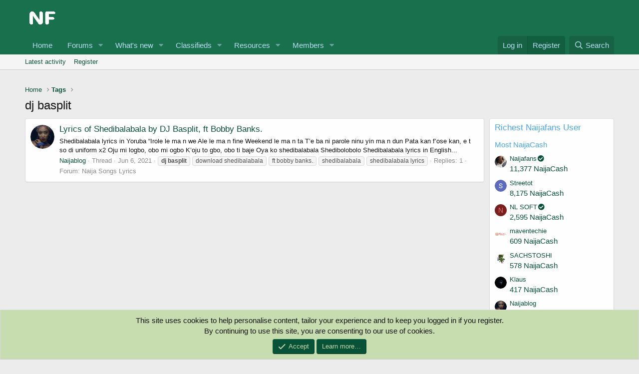

--- FILE ---
content_type: text/html; charset=utf-8
request_url: https://naijafans.com/tags/dj-basplit/
body_size: 9256
content:
<!DOCTYPE html> <html id="XF" lang="en-US" dir="LTR"	data-app="public"	data-template="tag_view"	data-container-key=""	data-content-key=""	data-logged-in="false"	data-cookie-prefix="xf_"	data-csrf="1769193463,493f1b175fb9ebfc67052240745c9750"	class="has-no-js template-tag_view" data-run-jobs=""> <head> <meta charset="utf-8" /> <meta http-equiv="X-UA-Compatible" content="IE=Edge" /> <meta name="viewport" content="width=device-width, initial-scale=1, viewport-fit=cover"> <title>dj basplit | Naijafans Forum</title> <link rel="manifest" href="/webmanifest.php"> <meta name="theme-color" content="#085238" /> <meta name="apple-mobile-web-app-title" content="Naijafans Forum"> <link rel="apple-touch-icon" href="/data/assets/logo/profile1.png"> <meta property="og:site_name" content="Naijafans Forum" /> <meta property="og:type" content="website" /> <meta property="og:title" content="dj basplit" /> <meta property="twitter:title" content="dj basplit" /> <meta property="og:url" content="https://naijafans.com/tags/dj-basplit/" /> <meta property="og:image" content="https://naijafans.com/data/assets/logo/profile.png" /> <meta property="twitter:image" content="https://naijafans.com/data/assets/logo/profile.png" /> <meta property="twitter:card" content="summary" /> <link rel="preload" href="/styles/fonts/fa/fa-regular-400.woff2?_v=5.15.3" as="font" type="font/woff2" crossorigin="anonymous" /> <link rel="preload" href="/styles/fonts/fa/fa-solid-900.woff2?_v=5.15.3" as="font" type="font/woff2" crossorigin="anonymous" /> <link rel="preload" href="/styles/fonts/fa/fa-brands-400.woff2?_v=5.15.3" as="font" type="font/woff2" crossorigin="anonymous" /> <link rel="stylesheet" href="/css.php?css=public%3Anormalize.css%2Cpublic%3Afa.css%2Cpublic%3Acore.less%2Cpublic%3Aapp.less%2Cpublic%3Asvg_messengers.less&amp;s=1&amp;l=1&amp;d=1734119088&amp;k=4987668d1eba206bb9324aed2cbec68281b50fb5" /> <link rel="stylesheet" href="/css.php?css=public%3Acxf_google_translate_forum.less%2Cpublic%3Acxf_mobile_footer.less%2Cpublic%3Anotices.less%2Cpublic%3Aextra.less&amp;s=1&amp;l=1&amp;d=1734119088&amp;k=7f17f40c9860382fa0f26a7a47a97c73401fc68c" />
 <script src="/js/xf/preamble.min.js?_v=a4ea5f8c" type="5606be19129805468448c3e4-text/javascript"></script> <link rel="icon" type="image/png" href="https://naijafans.com/data/assets/logo/profile11.png" sizes="32x32" /> <script async src="https://www.googletagmanager.com/gtag/js?id=UA-194497524-1" type="5606be19129805468448c3e4-text/javascript"></script> <script type="5606be19129805468448c3e4-text/javascript"> window.dataLayer = window.dataLayer || [];	function gtag(){dataLayer.push(arguments);}	gtag('js', new Date());	gtag('config', 'UA-194497524-1', {	}); </script> </head> <body data-template="tag_view"> <div class="p-pageWrapper" id="top"> <header class="p-header" id="header"> <div class="p-header-inner"> <div class="p-header-content"> <div class="p-header-logo p-header-logo--image"> <a href="https://naijafans.com"> <img src="/styles/default/xenforo/xenforo-logo.png" srcset="" alt="Naijafans Forum"	width="" height="" /> </a> </div> <script async src="https://pagead2.googlesyndication.com/pagead/js/adsbygoogle.js?client=ca-pub-8763037234806764" crossorigin="anonymous" type="5606be19129805468448c3e4-text/javascript"></script> </div> </div> </header> <div class="p-navSticky p-navSticky--primary" data-xf-init="sticky-header"> <nav class="p-nav"> <div class="p-nav-inner"> <div class="th_holiday__categoryStrip__left"></div> <div class="th_holiday__categoryStrip__center"></div> <div class="th_holiday__categoryStrip__right"></div> <button type="button" class="button--plain p-nav-menuTrigger button" data-xf-click="off-canvas" data-menu=".js-headerOffCanvasMenu" tabindex="0" aria-label="Menu"><span class="button-text"> <i aria-hidden="true"></i> </span></button> <div class="p-nav-smallLogo"> <a href="https://naijafans.com"> <img src="/styles/default/xenforo/xenforo-logo.png" srcset="" alt="Naijafans Forum"	width="" height="" /> </a> </div> <div class="p-nav-scroller hScroller" data-xf-init="h-scroller" data-auto-scroll=".p-navEl.is-selected"> <div class="hScroller-scroll"> <ul class="p-nav-list js-offCanvasNavSource"> <li> <div class="p-navEl " > <a href="https://naijafans.com"	class="p-navEl-link "	data-xf-key="1"	data-nav-id="home">Home</a> </div> </li> <li> <div class="p-navEl " data-has-children="true"> <a href="/"	class="p-navEl-link p-navEl-link--splitMenu "	data-nav-id="forums">Forums</a> <a data-xf-key="2"	data-xf-click="menu"	data-menu-pos-ref="< .p-navEl"	class="p-navEl-splitTrigger"	role="button"	tabindex="0"	aria-label="Toggle expanded"	aria-expanded="false"	aria-haspopup="true"></a> <div class="menu menu--structural" data-menu="menu" aria-hidden="true"> <div class="menu-content"> <a href="https://naijafans.com/Livetv/"	class="menu-linkRow u-indentDepth0 js-offCanvasCopy "	data-nav-id="LIVETV">NAIJAFANS TV</a> <a href="https://naijafans.com/pages/Naijafans-Radio/"	class="menu-linkRow u-indentDepth0 js-offCanvasCopy "	data-nav-id="Radio">NAIJAFANS RADIO</a> <a href="/whats-new/posts/"	class="menu-linkRow u-indentDepth0 js-offCanvasCopy "	data-nav-id="newPosts">New posts</a> <a href="/trending/"	class="menu-linkRow u-indentDepth0 js-offCanvasCopy "	data-nav-id="thtrending">Trending</a> <a href="/search/?type=post"	class="menu-linkRow u-indentDepth0 js-offCanvasCopy "	data-nav-id="searchForums">Search forums</a> </div> </div> </div> </li> <li> <div class="p-navEl " data-has-children="true"> <a href="/whats-new/"	class="p-navEl-link p-navEl-link--splitMenu "	data-nav-id="whatsNew">What's new</a> <a data-xf-key="3"	data-xf-click="menu"	data-menu-pos-ref="< .p-navEl"	class="p-navEl-splitTrigger"	role="button"	tabindex="0"	aria-label="Toggle expanded"	aria-expanded="false"	aria-haspopup="true"></a> <div class="menu menu--structural" data-menu="menu" aria-hidden="true"> <div class="menu-content"> <a href="/whats-new/posts/"	class="menu-linkRow u-indentDepth0 js-offCanvasCopy " rel="nofollow"	data-nav-id="whatsNewPosts">New posts</a> <a href="/whats-new/classifieds/"	class="menu-linkRow u-indentDepth0 js-offCanvasCopy " rel="nofollow"	data-nav-id="classifiedsWhatsNew">New listings</a> <a href="/whats-new/resources/"	class="menu-linkRow u-indentDepth0 js-offCanvasCopy " rel="nofollow"	data-nav-id="xfrmNewResources">New resources</a> <a href="/whats-new/profile-posts/"	class="menu-linkRow u-indentDepth0 js-offCanvasCopy " rel="nofollow"	data-nav-id="whatsNewProfilePosts">New profile posts</a> <a href="/whats-new/latest-activity"	class="menu-linkRow u-indentDepth0 js-offCanvasCopy " rel="nofollow"	data-nav-id="latestActivity">Latest activity</a> </div> </div> </div> </li> <li> <div class="p-navEl " data-has-children="true"> <a href="/classifieds/"	class="p-navEl-link p-navEl-link--splitMenu "	data-nav-id="classifieds">Classifieds</a> <a data-xf-key="4"	data-xf-click="menu"	data-menu-pos-ref="< .p-navEl"	class="p-navEl-splitTrigger"	role="button"	tabindex="0"	aria-label="Toggle expanded"	aria-expanded="false"	aria-haspopup="true"></a> <div class="menu menu--structural" data-menu="menu" aria-hidden="true"> <div class="menu-content"> <a href="/whats-new/classifieds/"	class="menu-linkRow u-indentDepth0 js-offCanvasCopy " rel="nofollow"	data-nav-id="classifiedsNew">New listings</a> </div> </div> </div> </li> <li> <div class="p-navEl " data-has-children="true"> <a href="/resources/"	class="p-navEl-link p-navEl-link--splitMenu "	data-nav-id="xfrm">Resources</a> <a data-xf-key="5"	data-xf-click="menu"	data-menu-pos-ref="< .p-navEl"	class="p-navEl-splitTrigger"	role="button"	tabindex="0"	aria-label="Toggle expanded"	aria-expanded="false"	aria-haspopup="true"></a> <div class="menu menu--structural" data-menu="menu" aria-hidden="true"> <div class="menu-content"> <a href="/resources/latest-reviews"	class="menu-linkRow u-indentDepth0 js-offCanvasCopy "	data-nav-id="xfrmLatestReviews">Latest reviews</a> <a href="/search/?type=resource"	class="menu-linkRow u-indentDepth0 js-offCanvasCopy "	data-nav-id="xfrmSearchResources">Search resources</a> </div> </div> </div> </li> <li> <div class="p-navEl " data-has-children="true"> <a href="/members/"	class="p-navEl-link p-navEl-link--splitMenu "	data-nav-id="members">Members</a> <a data-xf-key="6"	data-xf-click="menu"	data-menu-pos-ref="< .p-navEl"	class="p-navEl-splitTrigger"	role="button"	tabindex="0"	aria-label="Toggle expanded"	aria-expanded="false"	aria-haspopup="true"></a> <div class="menu menu--structural" data-menu="menu" aria-hidden="true"> <div class="menu-content"> <a href="/online/"	class="menu-linkRow u-indentDepth0 js-offCanvasCopy "	data-nav-id="currentVisitors">Current visitors</a> <a href="/whats-new/profile-posts/"	class="menu-linkRow u-indentDepth0 js-offCanvasCopy " rel="nofollow"	data-nav-id="newProfilePosts">New profile posts</a> <a href="/search/?type=profile_post"	class="menu-linkRow u-indentDepth0 js-offCanvasCopy "	data-nav-id="searchProfilePosts">Search profile posts</a> </div> </div> </div> </li> <li> </li> </ul> </div> </div> <div class="p-nav-opposite"> <div class="p-navgroup p-account p-navgroup--guest"> <a href="/login/" class="p-navgroup-link p-navgroup-link--textual p-navgroup-link--logIn"	data-xf-click="overlay" data-follow-redirects="on"> <span class="p-navgroup-linkText">Log in</span> </a> <a href="/register/" class="p-navgroup-link p-navgroup-link--textual p-navgroup-link--register"	data-xf-click="overlay" data-follow-redirects="on"> <span class="p-navgroup-linkText">Register</span> </a> </div> <div class="p-navgroup p-discovery"> <a href="/whats-new/"	class="p-navgroup-link p-navgroup-link--iconic p-navgroup-link--whatsnew"	aria-label="What&#039;s new"	title="What&#039;s new"> <i aria-hidden="true"></i> <span class="p-navgroup-linkText">What's new</span> </a> <a href="/search/"	class="p-navgroup-link p-navgroup-link--iconic p-navgroup-link--search"	data-xf-click="menu"	data-xf-key="/"	aria-label="Search"	aria-expanded="false"	aria-haspopup="true"	title="Search"> <i aria-hidden="true"></i> <span class="p-navgroup-linkText">Search</span> </a> <div class="menu menu--structural menu--wide" data-menu="menu" aria-hidden="true"> <form action="/search/search" method="post"	class="menu-content"	data-xf-init="quick-search"> <h3 class="menu-header">Search</h3> <div class="menu-row"> <input type="text" class="input" name="keywords" placeholder="Search…" aria-label="Search" data-menu-autofocus="true" /> </div> <div class="menu-row"> <label class="iconic"><input type="checkbox" name="c[title_only]" value="1" /><i aria-hidden="true"></i><span class="iconic-label">Search titles only <span tabindex="0" role="button"	data-xf-init="tooltip" data-trigger="hover focus click" title="Tags will also be searched"> <i class="fa--xf far fa-question-circle u-muted u-smaller" aria-hidden="true"></i> </span></span></label> </div> <div class="menu-row"> <div class="inputGroup"> <span class="inputGroup-text" id="ctrl_search_menu_by_member">By:</span> <input type="text" class="input" name="c[users]" data-xf-init="auto-complete" placeholder="Member" aria-labelledby="ctrl_search_menu_by_member" /> </div> </div> <div class="menu-footer"> <span class="menu-footer-controls"> <button type="submit" class="button--primary button button--icon button--icon--search"><span class="button-text">Search</span></button> <a href="/search/" class="button"><span class="button-text">Advanced search…</span></a> </span> </div> <input type="hidden" name="_xfToken" value="1769193463,493f1b175fb9ebfc67052240745c9750" /> </form> </div> </div> </div> </div> </nav> </div> <div class="p-sectionLinks"> <div class="p-sectionLinks-inner hScroller" data-xf-init="h-scroller"> <div class="hScroller-scroll"> <ul class="p-sectionLinks-list"> <li> <div class="p-navEl " > <a href="/whats-new/latest-activity"	class="p-navEl-link "	data-xf-key="alt+1"	data-nav-id="defaultLatestActivity">Latest activity</a> </div> </li> <li> <div class="p-navEl " > <a href="/register/"	class="p-navEl-link "	data-xf-key="alt+2"	data-nav-id="defaultRegister">Register</a> </div> </li> </ul> </div> </div> </div> <div class="offCanvasMenu offCanvasMenu--nav js-headerOffCanvasMenu" data-menu="menu" aria-hidden="true" data-ocm-builder="navigation"> <div class="offCanvasMenu-backdrop" data-menu-close="true"></div> <div class="offCanvasMenu-content"> <div class="offCanvasMenu-header"> Menu <a class="offCanvasMenu-closer" data-menu-close="true" role="button" tabindex="0" aria-label="Close"></a> </div> <div class="p-offCanvasRegisterLink"> <div class="offCanvasMenu-linkHolder"> <a href="/login/" class="offCanvasMenu-link" data-xf-click="overlay" data-menu-close="true"> Log in </a> </div> <hr class="offCanvasMenu-separator" /> <div class="offCanvasMenu-linkHolder"> <a href="/register/" class="offCanvasMenu-link" data-xf-click="overlay" data-menu-close="true"> Register </a> </div> <hr class="offCanvasMenu-separator" /> </div> <div class="js-offCanvasNavTarget"></div> <div class="offCanvasMenu-installBanner js-installPromptContainer" style="display: none;" data-xf-init="install-prompt"> <div class="offCanvasMenu-installBanner-header">Install the app</div> <button type="button" class="js-installPromptButton button"><span class="button-text">Install</span></button> </div> </div> </div> <div class="p-body"> <div class="p-body-inner"> <!--XF:EXTRA_OUTPUT--> <div id="google_translate_element"></div> <script type="5606be19129805468448c3e4-text/javascript"> function googleTranslateElementInit() {	new google.translate.TranslateElement({pageLanguage: 'en', layout: google.translate.TranslateElement.InlineLayout.HORIZONTAL}, 'google_translate_element');
} </script> <script type="5606be19129805468448c3e4-text/javascript" src="//translate.google.com/translate_a/element.js?cb=googleTranslateElementInit"></script> <ul class="p-breadcrumbs "	itemscope itemtype="https://schema.org/BreadcrumbList"> <li itemprop="itemListElement" itemscope itemtype="https://schema.org/ListItem"> <a href="https://naijafans.com" itemprop="item"> <span itemprop="name">Home</span> </a> <meta itemprop="position" content="1" /> </li> <li itemprop="itemListElement" itemscope itemtype="https://schema.org/ListItem"> <a href="/tags/" itemprop="item"> <span itemprop="name">Tags</span> </a> <meta itemprop="position" content="2" /> </li> </ul> <noscript class="js-jsWarning"><div class="blockMessage blockMessage--important blockMessage--iconic u-noJsOnly">JavaScript is disabled. For a better experience, please enable JavaScript in your browser before proceeding.</div></noscript> <div class="blockMessage blockMessage--important blockMessage--iconic js-browserWarning" style="display: none">You are using an out of date browser. It may not display this or other websites correctly.<br />You should upgrade or use an <a href="https://www.google.com/chrome/" target="_blank" rel="noopener">alternative browser</a>.</div> <div class="p-body-header"> <div class="p-title "> <h1 class="p-title-value">dj basplit</h1> </div> </div> <div class="p-body-main p-body-main--withSidebar "> <div class="p-body-contentCol"></div> <div class="p-body-sidebarCol"></div> <div class="p-body-content"> <div class="p-body-pageContent"> <div class="block" data-xf-init="" data-type="" data-href="/inline-mod/"> <div class="block-container"> <ol class="block-body"> <li class="block-row block-row--separated js-inlineModContainer" data-author="Naijablog"> <div class="contentRow "> <span class="contentRow-figure"> <span data-xf-init="member-links-tooltip" data-href="/members/naijablog.46/" class=" memberlinks-avatar avatar avatar--s" data-user-id="46" > <img src="/data/avatars/s/0/46.jpg?1620375933" srcset="/data/avatars/m/0/46.jpg?1620375933 2x" alt="Naijablog" class="avatar-u46-s" width="48" height="48" loading="lazy" /> </span> </span> <div class="contentRow-main"> <h3 class="contentRow-title"> <a href="/threads/lyrics-of-shedibalabala-by-dj-basplit-ft-bobby-banks.491/">Lyrics of Shedibalabala by DJ Basplit, ft Bobby Banks.</a> </h3> <div class="contentRow-snippet">Shedibalabala lyrics in Yoruba
“Irole le ma n we
Ale le ma n fine
Weekend le ma n ta
T’e ba ni parole ninu yin ma n dun
Pata kan f’ose kan, e t so di uniform x2
Oju mi logbo, obo mi ogbo
K’oju to gbo, obo ti baje
Oya ko shedibalabala
Shedibolobolo
Shedibalabala lyrics in English...</div> <div class="contentRow-minor contentRow-minor--hideLinks"> <ul class="listInline listInline--bullet"> <li><span data-xf-init="member-links-tooltip" data-href="/members/naijablog.46/" class=" memberlinks-link username " dir="auto" data-user-id="46" >Naijablog</span></li> <li>Thread</li> <li><time class="u-dt" dir="auto" datetime="2021-06-06T11:41:08+0100" data-time="1622976068" data-date-string="Jun 6, 2021" data-time-string="11:41 AM" title="Jun 6, 2021 at 11:41 AM">Jun 6, 2021</time></li> <li> <span class="tagItem tagItem--tag_dj-basplit" dir="auto"> <em class="textHighlight">dj</em> <em class="textHighlight">basplit</em> </span> <span class="tagItem tagItem--tag_download-shedibalabala" dir="auto"> download shedibalabala </span> <span class="tagItem tagItem--tag_ft-bobby-banks" dir="auto"> ft bobby banks. </span> <span class="tagItem tagItem--tag_shedibalabala" dir="auto"> shedibalabala </span> <span class="tagItem tagItem--tag_shedibalabala-lyrics" dir="auto"> shedibalabala lyrics </span> </li> <li>Replies: 1</li> <li>Forum: <a href="/forums/nigerian-music-lyrics/">Naija Songs Lyrics</a></li> </ul> </div> </div> </div> </li> </ol> </div> <div class="block-outer block-outer--after"> </div> </div></div> </div> <div class="p-body-sidebar"> <div class="block" data-widget-id="93" data-widget-key="dbtech_credits_richest" data-widget-definition="dbtech_credits_richest"> <div class="block-container"> <h3 class="block-minorHeader"> Richest Naijafans User </h3> <div class="block-body"> <h3 class="block-row block-textHeader block-textHeader--scaled">Most NaijaCash</h3> <div class="block-row"> <div class="contentRow"> <div class="contentRow-figure"> <span data-xf-init="member-links-tooltip" data-href="/members/naijafans.1/" class=" memberlinks-avatar avatar avatar--xxs" data-user-id="1" > <img src="/data/avatars/s/0/1.jpg?1656349102" alt="Naijafans" class="avatar-u1-s" width="48" height="48" loading="lazy" /> </span> </div> <div class="contentRow-main contentRow-main--close"> <div class="contentRow-lesser"> <span data-xf-init="member-links-tooltip" data-href="/members/naijafans.1/" class=" memberlinks-link username " dir="auto" data-user-id="1" ><span class="username--staff username--moderator username--admin">Naijafans<i class="fas fa-fw fa-check-circle" data-offsetx="-8" data-xf-init="tooltip" data-original-title="Naijafans is verified member." ></i></span></span> </div> <a href="/dbtech-credits/currency/naijacash.1/?user_id=1" data-xf-click="overlay">11,377 NaijaCash</a> </div> </div> </div> <div class="block-row"> <div class="contentRow"> <div class="contentRow-figure"> <span data-xf-init="member-links-tooltip" data-href="/members/streetot.3264/" class=" memberlinks-avatar avatar avatar--xxs" data-user-id="3264" > <img src="/data/avatars/s/3/3264.jpg?1715539441" alt="Streetot" class="avatar-u3264-s" width="48" height="48" loading="lazy" /> </span> </div> <div class="contentRow-main contentRow-main--close"> <div class="contentRow-lesser"> <span data-xf-init="member-links-tooltip" data-href="/members/streetot.3264/" class=" memberlinks-link username " dir="auto" data-user-id="3264" >Streetot</span> </div> <a href="/dbtech-credits/currency/naijacash.1/?user_id=3264" data-xf-click="overlay">8,175 NaijaCash</a> </div> </div> </div> <div class="block-row"> <div class="contentRow"> <div class="contentRow-figure"> <span data-xf-init="member-links-tooltip" data-href="/members/nl-soft.1045/" class=" memberlinks-avatar avatar avatar--xxs avatar--default avatar--default--dynamic" data-user-id="1045" style="background-color: #7a1f1f; color: #db7070"> <span class="avatar-u1045-s" role="img" aria-label="NL SOFT">N</span> </span> </div> <div class="contentRow-main contentRow-main--close"> <div class="contentRow-lesser"> <span data-xf-init="member-links-tooltip" data-href="/members/nl-soft.1045/" class=" memberlinks-link username " dir="auto" data-user-id="1045" >NL SOFT<i class="fas fa-fw fa-check-circle" data-offsetx="-8" data-xf-init="tooltip" data-original-title="NL SOFT is verified member." ></i></span> </div> <a href="/dbtech-credits/currency/naijacash.1/?user_id=1045" data-xf-click="overlay">2,595 NaijaCash</a> </div> </div> </div> <div class="block-row"> <div class="contentRow"> <div class="contentRow-figure"> <span data-xf-init="member-links-tooltip" data-href="/members/maventechie.3228/" class=" memberlinks-avatar avatar avatar--xxs" data-user-id="3228" > <img src="/data/avatars/s/3/3228.jpg?1691574177" alt="maventechie" class="avatar-u3228-s" width="48" height="48" loading="lazy" /> </span> </div> <div class="contentRow-main contentRow-main--close"> <div class="contentRow-lesser"> <span data-xf-init="member-links-tooltip" data-href="/members/maventechie.3228/" class=" memberlinks-link username " dir="auto" data-user-id="3228" >maventechie</span> </div> <a href="/dbtech-credits/currency/naijacash.1/?user_id=3228" data-xf-click="overlay">609 NaijaCash</a> </div> </div> </div> <div class="block-row"> <div class="contentRow"> <div class="contentRow-figure"> <span data-xf-init="member-links-tooltip" data-href="/members/sachstoshi.3221/" class=" memberlinks-avatar avatar avatar--xxs" data-user-id="3221" > <img src="/data/avatars/s/3/3221.jpg?1689177239" alt="SACHSTOSHI" class="avatar-u3221-s" width="48" height="48" loading="lazy" /> </span> </div> <div class="contentRow-main contentRow-main--close"> <div class="contentRow-lesser"> <span data-xf-init="member-links-tooltip" data-href="/members/sachstoshi.3221/" class=" memberlinks-link username " dir="auto" data-user-id="3221" >SACHSTOSHI</span> </div> <a href="/dbtech-credits/currency/naijacash.1/?user_id=3221" data-xf-click="overlay">578 NaijaCash</a> </div> </div> </div> <div class="block-row"> <div class="contentRow"> <div class="contentRow-figure"> <span data-xf-init="member-links-tooltip" data-href="/members/klaus.3248/" class=" memberlinks-avatar avatar avatar--xxs" data-user-id="3248" > <img src="/data/avatars/s/3/3248.jpg?1713194742" alt="Klaus" class="avatar-u3248-s" width="48" height="48" loading="lazy" /> </span> </div> <div class="contentRow-main contentRow-main--close"> <div class="contentRow-lesser"> <span data-xf-init="member-links-tooltip" data-href="/members/klaus.3248/" class=" memberlinks-link username " dir="auto" data-user-id="3248" >Klaus</span> </div> <a href="/dbtech-credits/currency/naijacash.1/?user_id=3248" data-xf-click="overlay">417 NaijaCash</a> </div> </div> </div> <div class="block-row"> <div class="contentRow"> <div class="contentRow-figure"> <span data-xf-init="member-links-tooltip" data-href="/members/naijablog.46/" class=" memberlinks-avatar avatar avatar--xxs" data-user-id="46" > <img src="/data/avatars/s/0/46.jpg?1620375933" alt="Naijablog" class="avatar-u46-s" width="48" height="48" loading="lazy" /> </span> </div> <div class="contentRow-main contentRow-main--close"> <div class="contentRow-lesser"> <span data-xf-init="member-links-tooltip" data-href="/members/naijablog.46/" class=" memberlinks-link username " dir="auto" data-user-id="46" >Naijablog</span> </div> <a href="/dbtech-credits/currency/naijacash.1/?user_id=46" data-xf-click="overlay">397 NaijaCash</a> </div> </div> </div> <div class="block-row"> <div class="contentRow"> <div class="contentRow-figure"> <span data-xf-init="member-links-tooltip" data-href="/members/naijababe.8/" class=" memberlinks-avatar avatar avatar--xxs" data-user-id="8" > <img src="/data/avatars/s/0/8.jpg?1625410697" alt="Naijababe" class="avatar-u8-s" width="48" height="48" loading="lazy" /> </span> </div> <div class="contentRow-main contentRow-main--close"> <div class="contentRow-lesser"> <span data-xf-init="member-links-tooltip" data-href="/members/naijababe.8/" class=" memberlinks-link username " dir="auto" data-user-id="8" >Naijababe</span> </div> <a href="/dbtech-credits/currency/naijacash.1/?user_id=8" data-xf-click="overlay">272 NaijaCash</a> </div> </div> </div> <div class="block-row"> <div class="contentRow"> <div class="contentRow-figure"> <span data-xf-init="member-links-tooltip" data-href="/members/bestosteopathy1.3258/" class=" memberlinks-avatar avatar avatar--xxs" data-user-id="3258" > <img src="/data/avatars/s/3/3258.jpg?1709054041" alt="bestosteopathy1" class="avatar-u3258-s" width="48" height="48" loading="lazy" /> </span> </div> <div class="contentRow-main contentRow-main--close"> <div class="contentRow-lesser"> <span data-xf-init="member-links-tooltip" data-href="/members/bestosteopathy1.3258/" class=" memberlinks-link username " dir="auto" data-user-id="3258" >bestosteopathy1</span> </div> <a href="/dbtech-credits/currency/naijacash.1/?user_id=3258" data-xf-click="overlay">205 NaijaCash</a> </div> </div> </div> <div class="block-row"> <div class="contentRow"> <div class="contentRow-figure"> <span data-xf-init="member-links-tooltip" data-href="/members/irinaabada.3206/" class=" memberlinks-avatar avatar avatar--xxs avatar--default avatar--default--dynamic" data-user-id="3206" style="background-color: #6699cc; color: #204060"> <span class="avatar-u3206-s" role="img" aria-label="Irinaabada">I</span> </span> </div> <div class="contentRow-main contentRow-main--close"> <div class="contentRow-lesser"> <span data-xf-init="member-links-tooltip" data-href="/members/irinaabada.3206/" class=" memberlinks-link username " dir="auto" data-user-id="3206" >Irinaabada</span> </div> <a href="/dbtech-credits/currency/naijacash.1/?user_id=3206" data-xf-click="overlay">130 NaijaCash</a> </div> </div> </div> </div> </div> </div> </div> </div> <ul class="p-breadcrumbs p-breadcrumbs--bottom"	itemscope itemtype="https://schema.org/BreadcrumbList"> <li itemprop="itemListElement" itemscope itemtype="https://schema.org/ListItem"> <a href="https://naijafans.com" itemprop="item"> <span itemprop="name">Home</span> </a> <meta itemprop="position" content="1" /> </li> <li itemprop="itemListElement" itemscope itemtype="https://schema.org/ListItem"> <a href="/tags/" itemprop="item"> <span itemprop="name">Tags</span> </a> <meta itemprop="position" content="2" /> </li> </ul> </div> </div> <div style="text-align:center"> </div> <div class="cxf-mobile-footer"> <div class="cxf-mobile-footer-inner"> <div class="cxf-mobile-footer-icons"> <li class="cxf-mf-icon1-tab"> <a href="https://naijafans.com/radio/"><i class="fa--xf far fa-solid fa-radio cxf-mf-icon1" aria-hidden="true"></i> <span class="cxf-mf-icon1-text">Radio</span> </a> </li> <li class="cxf-mf-icon2-tab"><a href="https://naijafans.com/forums/nigerian-movies/"><i class="fa--xf far fa-solid fa-film cxf-mf-icon2" aria-hidden="true"></i> <span class="cxf-mf-icon2-text">Watch Movies</span> </a> </li> <li class="cxf-mf-icon3-tab"><a href="https://play.google.com/store/apps/details?id=com.naijafans.twa"><i class="fa--xf fab fa-google-play cxf-mf-icon3" aria-hidden="true"></i> <span class="cxf-mf-icon3-text">Install App</span> </a> </li> <li class="cxf-mf-icon4-tab"><a href="https://pikidi.com/"><i class="fa--xf far fa-solid fa-plus cxf-mf-icon4" aria-hidden="true"></i> <span class="cxf-mf-icon4-text">Sell Anything</span> </a> </li> <li class="cxf-mf-icon5-tab"><a href="https://naijafans.com/whats-new/posts/"><i class="fa--xf far fa-solid fa-book-open cxf-mf-icon5" aria-hidden="true"></i> <span class="cxf-mf-icon5-text">Latest Post</span> </a> </li> </div> </div> </div> <footer class="p-footer" id="footer"> <div class="p-footer-inner"> <div class="p-footer-row"> <div class="p-footer-row-main"> <ul class="p-footer-linkList"> <li><a href="/misc/style" data-xf-click="overlay"	data-xf-init="tooltip" title="Style chooser" rel="nofollow"> <i class="fa--xf far fa-paint-brush" aria-hidden="true"></i> Default style </a></li> </ul> </div> <div class="p-footer-row-opposite"> <ul class="p-footer-linkList"> <li><a href="/misc/contact" data-xf-click="overlay">Contact us</a></li> <li><a href="/help/terms/">Terms and rules</a></li> <li><a href="/help/privacy-policy/">Privacy policy</a></li> <li><a href="/help/">Help</a></li> <li><a href="https://naijafans.com">Home</a></li> <li><a href="/forums/-/index.rss" target="_blank" class="p-footer-rssLink" title="RSS"><span aria-hidden="true"><i class="fa--xf far fa-rss" aria-hidden="true"></i><span class="u-srOnly">RSS</span></span></a></li> </ul> </div> </div> </div> </footer> </div> <!-- closing p-pageWrapper --> <div class="u-bottomFixer js-bottomFixTarget"> <ul class="notices notices--bottom_fixer js-notices"	data-xf-init="notices"	data-type="bottom_fixer"	data-scroll-interval="6"> <li class="notice js-notice notice--primary notice--cookie"	data-notice-id="-1"	data-delay-duration="0"	data-display-duration="0"	data-auto-dismiss="0"	data-visibility=""> <div class="notice-content"> <div class="u-alignCenter"> This site uses cookies to help personalise content, tailor your experience and to keep you logged in if you register.<br /> By continuing to use this site, you are consenting to our use of cookies. </div> <div class="u-inputSpacer u-alignCenter"> <a href="/account/dismiss-notice" class="js-noticeDismiss button--notice button button--icon button--icon--confirm"><span class="button-text">Accept</span></a> <a href="/help/cookies" class="button--notice button"><span class="button-text">Learn more…</span></a> </div> </div> </li> </ul> </div> <script src="/js/vendor/jquery/jquery-3.5.1.min.js?_v=a4ea5f8c" type="5606be19129805468448c3e4-text/javascript"></script> <script src="/js/vendor/vendor-compiled.js?_v=a4ea5f8c" type="5606be19129805468448c3e4-text/javascript"></script> <script src="/js/xf/core-compiled.js?_v=a4ea5f8c" type="5606be19129805468448c3e4-text/javascript"></script> <script type="5606be19129805468448c3e4-text/javascript"> XF.samViewCountMethod = "view";	XF.samServerTime = 1769193463;	XF.samItem = ".samItem";	XF.samCodeUnit = ".samCodeUnit";	XF.samBannerUnit = ".samBannerUnit"; </script> <script type="5606be19129805468448c3e4-text/javascript"> $(function() {	var bkp = $('div[data-ba]');	if (bkp.length) {	bkp.each(function() {	var ad = $(this);	if (ad.find('ins.adsbygoogle').is(':hidden')) { XF.ajax('GET', XF.canonicalizeUrl('index.php?sam-item/' + ad.data('ba') + '/get-backup'), {}, function(data) { if (data.backup) { ad.html(data.backup); } }, { skipDefault: true, global: false});	}	});	}	$('.samAdvertiseHereLink').each(function() {	var unit = $(this).parent();	if (unit.hasClass('samCustomSize')) {	unit.css('margin-bottom', 20);	}	});	$('div[data-position="footer_fixed"] > div[data-cv="true"]').each(function() {	$(this).trigger('adView');	});	}); </script> <script type="5606be19129805468448c3e4-text/javascript"> $(".flags").on('touch click', function (){	if(event.handled === false) return	event.stopPropagation(); event.preventDefault(); event.handled = true;	var $title = $(this).find(".data-original-title");	if (!$title.length) {	$(this).append('<span class="data-original-title">' + $(this).attr("data-original-title") + '</span>');	} else {	$title.remove();	}	}); </script> <script src="/js/xf/notice.min.js?_v=a4ea5f8c" type="5606be19129805468448c3e4-text/javascript"></script>
<script src="/js/X0815/memberlinks/memberlinks.min.js?_v=a4ea5f8c" type="5606be19129805468448c3e4-text/javascript"></script>
 <script type="5606be19129805468448c3e4-text/javascript"> jQuery.extend(true, XF.config, {	userId: 0,	enablePush: true,	pushAppServerKey: 'BJ1BzjfdNlMJpwmNISdicKkHXB2yKqqf8QscSBNTax1vJatDhBUzQlPJDyb2CwCzOSajhD17kqxI8ldHi-uArEs',	url: {	fullBase: 'https://naijafans.com/',	basePath: '/',	css: '/css.php?css=__SENTINEL__&s=1&l=1&d=1734119088',	keepAlive: '/login/keep-alive'	},	cookie: {	path: '/',	domain: '',	prefix: 'xf_',	secure: true	},	cacheKey: 'fa331db3e2f470ab989b152ced08017b',	csrf: '1769193463,493f1b175fb9ebfc67052240745c9750',	js: {"\/js\/xf\/notice.min.js?_v=a4ea5f8c":true,"\/js\/X0815\/memberlinks\/memberlinks.min.js?_v=a4ea5f8c":true},	css: {"public:cxf_google_translate_forum.less":true,"public:cxf_mobile_footer.less":true,"public:notices.less":true,"public:extra.less":true},	time: {	now: 1769193463,	today: 1769126400,	todayDow: 5,	tomorrow: 1769212800,	yesterday: 1769040000,	week: 1768608000	},	borderSizeFeature: '3px',	fontAwesomeWeight: 'r',	enableRtnProtect: true,	enableFormSubmitSticky: true,	uploadMaxFilesize: 1048576000,	allowedVideoExtensions: ["m4v","mov","mp4","mp4v","mpeg","mpg","ogv","webm"],	allowedAudioExtensions: ["mp3","opus","ogg","wav"],	shortcodeToEmoji: true,	visitorCounts: {	conversations_unread: '0',	alerts_unviewed: '0',	total_unread: '0',	title_count: true,	icon_indicator: true	},	jsState: {},	publicMetadataLogoUrl: 'https://naijafans.com/data/assets/logo/profile.png',	publicPushBadgeUrl: 'https://naijafans.com/styles/default/xenforo/bell.png'	});	jQuery.extend(XF.phrases, {
rtc_x_writing_message: "{username} are typing a message...",
rtc_x_and_y_writing_message: "{username1} and {username2} are typing a message...",
rtc_x_y_and_z_more_writing_message: "{username1}, {username2} and {count} user(s) are typing a message...",
similar_threads: "Similar threads",
bssp_now: "Now",	date_x_at_time_y: "{date} at {time}",	day_x_at_time_y: "{day} at {time}",	yesterday_at_x: "Yesterday at {time}",	x_minutes_ago: "{minutes} minutes ago",	one_minute_ago: "1 minute ago",	a_moment_ago: "A moment ago",	today_at_x: "Today at {time}",	in_a_moment: "In a moment",	in_a_minute: "In a minute",	in_x_minutes: "In {minutes} minutes",	later_today_at_x: "Later today at {time}",	tomorrow_at_x: "Tomorrow at {time}",	day0: "Sunday",	day1: "Monday",	day2: "Tuesday",	day3: "Wednesday",	day4: "Thursday",	day5: "Friday",	day6: "Saturday",	dayShort0: "Sun",	dayShort1: "Mon",	dayShort2: "Tue",	dayShort3: "Wed",	dayShort4: "Thu",	dayShort5: "Fri",	dayShort6: "Sat",	month0: "January",	month1: "February",	month2: "March",	month3: "April",	month4: "May",	month5: "June",	month6: "July",	month7: "August",	month8: "September",	month9: "October",	month10: "November",	month11: "December",	active_user_changed_reload_page: "The active user has changed. Reload the page for the latest version.",	server_did_not_respond_in_time_try_again: "The server did not respond in time. Please try again.",	oops_we_ran_into_some_problems: "Oops! We ran into some problems.",	oops_we_ran_into_some_problems_more_details_console: "Oops! We ran into some problems. Please try again later. More error details may be in the browser console.",	file_too_large_to_upload: "The file is too large to be uploaded.",	uploaded_file_is_too_large_for_server_to_process: "The uploaded file is too large for the server to process.",	files_being_uploaded_are_you_sure: "Files are still being uploaded. Are you sure you want to submit this form?",	attach: "Attach files",	rich_text_box: "Rich text box",	close: "Close",	link_copied_to_clipboard: "Link copied to clipboard.",	text_copied_to_clipboard: "Text copied to clipboard.",	loading: "Loading…",	you_have_exceeded_maximum_number_of_selectable_items: "You have exceeded the maximum number of selectable items.",	processing: "Processing",	'processing...': "Processing…",	showing_x_of_y_items: "Showing {count} of {total} items",	showing_all_items: "Showing all items",	no_items_to_display: "No items to display",	number_button_up: "Increase",	number_button_down: "Decrease",	push_enable_notification_title: "Push notifications enabled successfully at Naijafans Forum",	push_enable_notification_body: "Thank you for enabling push notifications!"	}); </script> <form style="display:none" hidden="hidden"> <input type="text" name="_xfClientLoadTime" value="" id="_xfClientLoadTime" title="_xfClientLoadTime" tabindex="-1" /> </form> <script src="/js/XenDinc/TagsCloud/jquery.tagcanvas.min.js" type="5606be19129805468448c3e4-text/javascript"></script> <script type="5606be19129805468448c3e4-text/javascript"> $(document).ready(function() { if(!$('#TagsCloud').tagcanvas({	freezeActive: true,	freezeDecel: true,	activeCursor: 'pointer',	pulsateTo: 1,	pulsateTime: 3,	interval: 20,	minBrightness: 0.1,	maxBrightness: 1,	outlineThickness: 2,	outlineOffset: 5,	textColour: '',	textHeight: 14,	textFont: null,	outlineMethod: 'outline',	weight: true,	reverse: true,	zoom: 1,	activeCursor: 'pointer',	outlineColour: '#fff4e5',	shadow: '#000',	shadowBlur: 0,	shadowOffset: [0,0],	weight: true,	weightMode: 'size',	weightFrom: null,	weightSize: 1,	weightSizeMin: null,	weightSizeMax: null,	weightGradient: {0:'#f00', 0.33:'#ff0', 0.66:'#0f0', 1:'#00f'},	txtOpt: true,	txtScale: 2,	frontSelect: true,	wheelZoom: true,	zoomMin: 0.3,	zoomMax: 1.5,	zoomStep: 0.05,	shape: 'sphere',	lock: null,	tooltip: null,	tooltipDelay: 300,	tooltipClass: 'tctooltip',	radiusX: 1,	radiusY: 1,	radiusZ: 1,	stretchX: 1,	stretchY: 1,	offsetX: 0,	offsetY: 0,	shuffleTags: false,	noSelect: false,	noMouse: false,	imageScale: 1,	scrollPause: true,	splitWidth: 0,	animTiming: 'Smooth',	clickToFront: true,	fadeIn: 0,	padding: 10,	bgColour: '',	depth: 0.9,	maxSpeed: 0.08	},'tags')) {	$('#TagsCloudBlock').hide();	}
}); </script> <script src="/cdn-cgi/scripts/7d0fa10a/cloudflare-static/rocket-loader.min.js" data-cf-settings="5606be19129805468448c3e4-|49" defer></script></body> </html> 

--- FILE ---
content_type: text/html; charset=utf-8
request_url: https://www.google.com/recaptcha/api2/aframe
body_size: 249
content:
<!DOCTYPE HTML><html><head><meta http-equiv="content-type" content="text/html; charset=UTF-8"></head><body><script nonce="MyrcwgF7a3nB3F5aLXh8sQ">/** Anti-fraud and anti-abuse applications only. See google.com/recaptcha */ try{var clients={'sodar':'https://pagead2.googlesyndication.com/pagead/sodar?'};window.addEventListener("message",function(a){try{if(a.source===window.parent){var b=JSON.parse(a.data);var c=clients[b['id']];if(c){var d=document.createElement('img');d.src=c+b['params']+'&rc='+(localStorage.getItem("rc::a")?sessionStorage.getItem("rc::b"):"");window.document.body.appendChild(d);sessionStorage.setItem("rc::e",parseInt(sessionStorage.getItem("rc::e")||0)+1);localStorage.setItem("rc::h",'1769193465732');}}}catch(b){}});window.parent.postMessage("_grecaptcha_ready", "*");}catch(b){}</script></body></html>

--- FILE ---
content_type: text/css; charset=utf-8
request_url: https://naijafans.com/css.php?css=public%3Acxf_google_translate_forum.less%2Cpublic%3Acxf_mobile_footer.less%2Cpublic%3Anotices.less%2Cpublic%3Aextra.less&s=1&l=1&d=1734119088&k=7f17f40c9860382fa0f26a7a47a97c73401fc68c
body_size: 1755
content:
@charset "UTF-8";

/********* public:cxf_google_translate_forum.less ********/
#google_translate_element{padding-top:10px;padding-bottom:10px}.goog-te-gadget{float:left}.goog-te-banner-frame{z-index:0 !important}

/********* public:cxf_mobile_footer.less ********/
@media (max-width:650px){.cxf-mobile-footer{width:100%;z-index:100;position:fixed;bottom:0;background:#f5f5f5;box-shadow:0 0 5px 0 rgba(0,0,0,0.3)}.cxf-mobile-footer-icons{list-style:none;display:flex;justify-content:center;align-items:center}.cxf-mobile-footer-icons li{text-align:center}.cxf-mobile-footer-icons a{text-decoration:none}.cxf-mobile-footer-icons .cxf-mf-icon1-tab{width:20%}.cxf-mobile-footer-icons .cxf-mf-icon1{display:block;font-size:20px;color:#085238;padding:10px}.cxf-mobile-footer-icons .cxf-mf-icon1-text{display:block;font-size:11px;color:#085238;background:}.cxf-mobile-footer-icons .cxf-mf-icon2-tab{width:20%}.cxf-mobile-footer-icons .cxf-mf-icon2{display:block;font-size:20px;color:#085238;padding:10px}.cxf-mobile-footer-icons .cxf-mf-icon2-text{display:block;font-size:11px;color:#085238;background:}.cxf-mobile-footer-icons .cxf-mf-icon3-tab{width:20%}.cxf-mobile-footer-icons .cxf-mf-icon3{display:block;font-size:20px;color:#085238;padding:10px}.cxf-mobile-footer-icons .cxf-mf-icon3-text{display:block;font-size:11px;color:#085238;background:}.cxf-mobile-footer-icons .cxf-mf-icon4-tab{width:20%}.cxf-mobile-footer-icons .cxf-mf-icon4{display:block;font-size:20px;color:#085238;padding:10px}.cxf-mobile-footer-icons .cxf-mf-icon4-text{display:block;font-size:11px;color:#085238;background:}.cxf-mobile-footer-icons .cxf-mf-icon5-tab{width:20%}.cxf-mobile-footer-icons .cxf-mf-icon5{display:block;font-size:20px;color:#085238;padding:10px}.cxf-mobile-footer-icons .cxf-mf-icon5-text{display:block;font-size:11px;color:#085238;background:}}@media (min-width:650px){.cxf-mobile-footer{display:none}}.cxf-mf-icon-menu-tab{width:20%}.cxf-mf-icon-menu{font-size:20px;color:#085238;padding:10px}.cxf-mf-icon-menu-text{display:block;font-size:11px;color:#085238}.cxf-mf-icon-login-tab{width:15%;padding:10px;margin-left:auto}.cxf-mf-icon-login{font-size:20px;color:#085238}.cxf-mf-icon-login-text{display:block;font-size:11px;color:}.cxf-mf-icon-register-tab{width:15%;padding:10px}.cxf-mf-icon-register{font-size:20px;color:#085238}.cxf-mf-icon-register-text{display:block;font-size:11px;color:#085238}@media (max-width:650px){.u-bottomFixer{bottom:calc(46px) !important}.formSubmitRow--sticky.is-sticky .formSubmitRow-main{bottom:calc(40px) !important}}.u-scrollButtons{bottom:42px}.cxf-mobile-footer-menu.menu{top:auto !important;bottom:45px;max-width:96%;width:100%;left:2% !important}.cxf-mobile-footer-menu.menu .menu-arrow{display:none}

/********* public:notices.less ********/
.notices{list-style:none;margin:0;padding:0}.notices.notices--block .notice{margin-bottom:10px}.notices.notices--floating{margin:0 20px 0 auto;width:300px;max-width:100%;z-index:800}@media (max-width:340px){.notices.notices--floating{margin-right:10px}}.notices.notices--floating .notice{margin-bottom:20px}.notices.notices--scrolling{display:flex;align-items:stretch;overflow:hidden;border-width:1px;border-style:solid;border-top-color:#dfdfdf;border-right-color:#d8d8d8;border-bottom-color:#cbcbcb;border-left-color:#d8d8d8;margin-bottom:10px}.notices.notices--scrolling.notices--isMulti{margin-bottom:30px}.notices.notices--scrolling .notice{width:100%;flex-grow:0;flex-shrink:0;border:none}.noticeScrollContainer{margin-bottom:10px}.noticeScrollContainer .lSSlideWrapper{border-width:1px;border-style:solid;border-top-color:#dfdfdf;border-right-color:#d8d8d8;border-bottom-color:#cbcbcb;border-left-color:#d8d8d8}.noticeScrollContainer .notices.notices--scrolling{border:none;margin-bottom:0}.notice{position:relative;border-width:1px;border-style:solid;border-top-color:#dfdfdf;border-right-color:#d8d8d8;border-bottom-color:#cbcbcb;border-left-color:#d8d8d8}.notice:before,.notice:after{content:" ";display:table}.notice:after{clear:both}.notice.notice--primary{color:#141414;background:#c7dcaf}.notice.notice--accent{color:#aa6709;background:#fff4e5}.notice.notice--accent a:not(.button--notice){color:#f2930d}.notice.notice--dark{color:#fefefe;border:none;background:#141414}.notice.notice--dark a:not(.button--notice){color:#b4b4b4}.notice.notice--light{color:#141414;background:#fefefe}.notice.notice--light a:not(.button--notice){color:#828282}.notice.notice--enablePush{display:none}@media (max-width:900px){.notice.notice--enablePush{padding:3px 3px 10px;font-size:13px}}@media (max-width:900px){.notice.notice--cookie .notice-content{padding:3px 3px 10px;font-size:12px}.notice.notice--cookie .notice-content .button--notice{font-size:12px;padding:3px 6px}.notice.notice--cookie .notice-content .button--notice .button-text{font-size:12px}}.notices--block .notice{font-size:15px;border-radius:4px}.notices--floating .notice{font-size:11px;border-radius:4px;box-shadow:1px 1px 3px rgba(0,0,0,0.25)}.notices--floating .notice.notice--primary{background-color:rgba(199,220,175,0.8)}.notices--floating .notice.notice--accent{background-color:rgba(255,244,229,0.8)}.notices--floating .notice.notice--dark{background-color:rgba(20,20,20,0.8)}.notices--floating .notice.notice--light{background-color:rgba(254,254,254,0.8)}.has-js .notices--floating .notice{display:none}.notice.notice--hasImage .notice-content{margin-left:68px;min-height:68px}@media (max-width:900px){.notice.notice--hidewide:not(.is-vis-processed){display:none;visibility:hidden}}@media (max-width:650px){.notice.notice--hidemedium:not(.is-vis-processed){display:none;visibility:hidden}}@media (max-width:480px){.notice.notice--hidenarrow:not(.is-vis-processed){display:none;visibility:hidden}}.notice-image{float:left;padding:10px 0 10px 10px}.notice-image img{max-width:48px;max-height:48px}.notice-content{padding:10px}.notice-content a.notice-dismiss{float:right;color:inherit;font-size:16px;line-height:1;height:1em;box-sizing:content-box;padding:0 0 5px 5px;opacity:.5;-webkit-transition: opacity .25s ease;transition: opacity .25s ease;cursor:pointer}.notice-content a.notice-dismiss:before{font-family:'Font Awesome 5 Pro';font-size:inherit;font-style:normal;font-weight:400;text-rendering:auto;-webkit-font-smoothing:antialiased;-moz-osx-font-smoothing:grayscale;content:"\f00d";width:.75em;display:inline-block;text-align:center}.notice-content a.notice-dismiss:hover{text-decoration:none;opacity:1}.notices--floating .notice-content a.notice-dismiss{font-size:14px}

/********* public:extra.less ********/
.p-navgroup-link.badgeContainer:after,.p-staffBar-link.badgeContainer:after,.message-avatar-online:before,.p-navgroup-link--register,none{-webkit-animation-name:blink;animation-name:blink;-webkit-animation-duration:5s;animation-duration:5s;animation-delay:0s;animation-iteration-count:infinite}@-webkit-keyframes blink{0%{background-color:#085238}100%{background-color:transparent}}@keyframes blink{0%{background-color:#085238}100%{background-color:transparent}}@-webkit-keyframes blink2{0%{background-color:#085238}100%{background-color:transparent}}@keyframes blink2{0%{background-color:#085238}100%{background-color:transparent}}@-webkit-keyframes flash{0%,5%,10%,100%{opacity:1}2.5%,7.5%{opacity:0}}@keyframes flash{0%,5%,10%,100%{opacity:1}2.5%,7.5%{opacity:0}}@-webkit-keyframes swing{5%{-webkit-transform:rotate3d(0, 0, 1, 25deg)}10%{-webkit-transform:rotate3d(0, 0, 1, -20deg)}15%{-webkit-transform:rotate3d(0, 0, 1, 15deg)}20%{-webkit-transform:rotate3d(0, 0, 1, -15deg)}25%{-webkit-transform:rotate3d(0, 0, 1, 0deg)}}@keyframes swing{5%{-webkit-transform:rotate3d(0, 0, 1, 25deg);transform:rotate3d(0, 0, 1, 25deg)}10%{-webkit-transform:rotate3d(0, 0, 1, -20deg);transform:rotate3d(0, 0, 1, -20deg)}15%{-webkit-transform:rotate3d(0, 0, 1, 15deg);transform:rotate3d(0, 0, 1, 15deg)}20%{-webkit-transform:rotate3d(0, 0, 1, -15deg);transform:rotate3d(0, 0, 1, -15deg)}25%{-webkit-transform:rotate3d(0, 0, 1, 0deg);transform:rotate3d(0, 0, 1, 0deg)}}.memberlinks-link{color:#085238;text-decoration:none;cursor:pointer}.memberlinks-link:hover{color:#18704d;text-decoration:underline}.memberlinks-avatar:hover{cursor:pointer}.button.button--icon--register>.button-text:before,a.button.button--icon--register>.button-text:before{content:"\f2bb";width:.88em;display:inline-block;text-align:center}